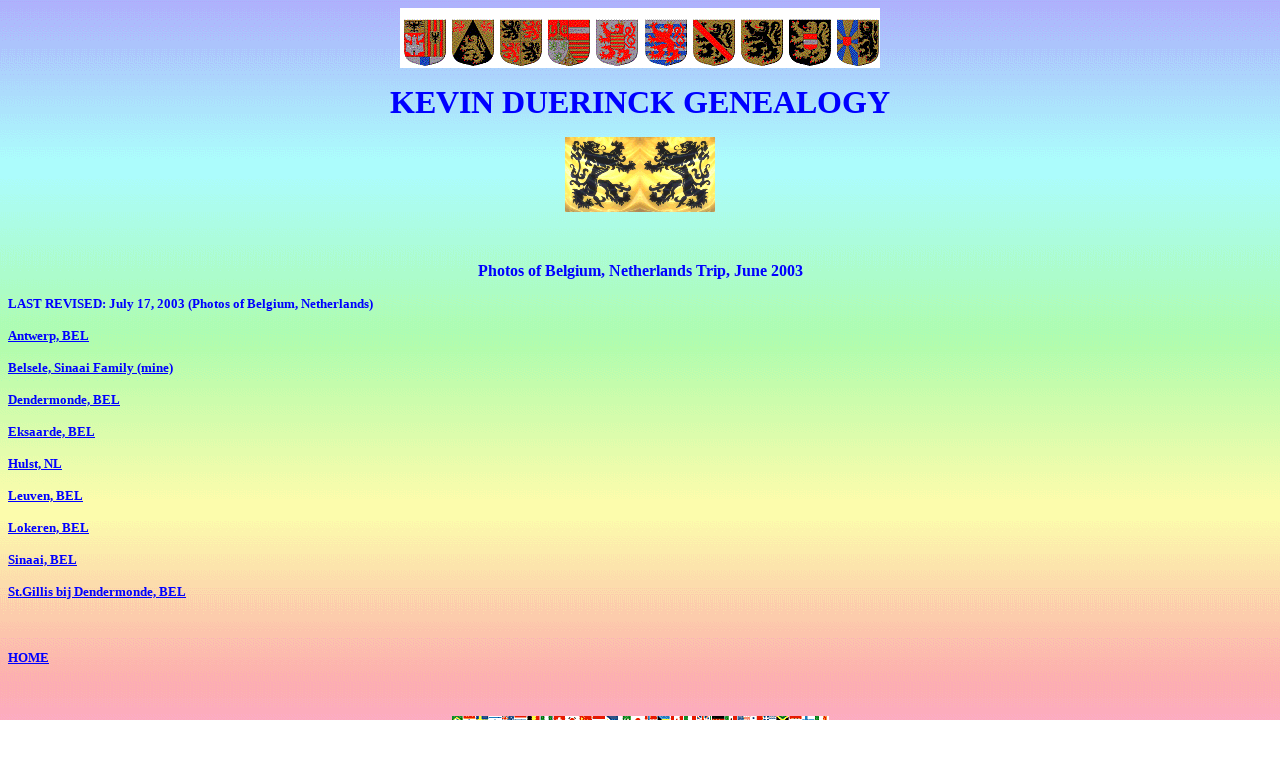

--- FILE ---
content_type: text/html
request_url: http://www.duerinck.com/belgtrip.htm
body_size: 730
content:
<html>

<head>
<title>Photos of Belgium Trip</title>
<meta name="description" content="photos of Belgium, pictures of Belgium">
<meta name="keywords" content="photos of Belgium, pictures of Belgium">
</head>

<BODY TEXT="#0000ff" LINK="#0000ff" VLINK="#800080" BACKGROUND="pastel_r.gif">

<P ALIGN="CENTER"><IMG SRC="provinces.gif" WIDTH=480 HEIGHT=60></P>
<P ALIGN="CENTER"><B><FONT SIZE=6>KEVIN DUERINCK GENEALOGY</B></FONT></P>
<P ALIGN="CENTER"><IMG SRC="leeuwl.gif" WIDTH=75 HEIGHT=75><IMG SRC="leeuwr.gif" WIDTH=75 HEIGHT=75></P>
<P>&nbsp;</P>
<P ALIGN="CENTER"><b>Photos of Belgium, Netherlands Trip, June 2003</b></P>
<p><FONT SIZE=2><b>LAST REVISED: July 17, 2003 (Photos of Belgium, Netherlands)</strong></FONT></P>
<P><A HREF="http://www.duerinck.com/antwerp03.htm"><U><FONT SIZE=2><STRONG>Antwerp, BEL</U></FONT></STRONG></A></P>
<P><A HREF="http://www.duerinck.com/belsele03.htm"><U><FONT SIZE=2><STRONG>Belsele, Sinaai Family (mine)</U></FONT></STRONG></A></P>
<P><A HREF="http://www.duerinck.com/dender03.htm"><U><FONT SIZE=2><STRONG>Dendermonde, BEL</U></FONT></STRONG></A></P>
<P><A HREF="http://www.duerinck.com/eks03.htm"><U><FONT SIZE=2><STRONG>Eksaarde, BEL</U></FONT></STRONG></A></P>
<P><A HREF="http://www.duerinck.com/hulst03.htm"><U><FONT SIZE=2><STRONG>Hulst, NL</U></FONT></STRONG></A></P>
<P><A HREF="http://www.duerinck.com/leuven03.htm"><U><FONT SIZE=2><STRONG>Leuven, BEL</U></FONT></STRONG></A></P>
<P><A HREF="http://www.duerinck.com/lokeren03.htm"><U><FONT SIZE=2><STRONG>Lokeren, BEL</U></FONT></STRONG></A></P>
<P><A HREF="http://www.duerinck.com/sinaai03.htm"><U><FONT SIZE=2><STRONG>Sinaai, BEL</U></FONT></STRONG></A></P>
<P><A HREF="http://www.duerinck.com/stgil03.htm"><U><FONT SIZE=2><STRONG>St.Gillis bij Dendermonde, BEL</U></FONT></STRONG></A></P>
<P>&nbsp;</P>
<P><A HREF="http://www.duerinck.com"><U><FONT SIZE=2><STRONG>HOME</U></FONT></STRONG></A></P>
<P>&nbsp;</P>
<P ALIGN="CENTER"><IMG SRC="flagline.gif" WIDTH=377 HEIGHT=9></P>
<P><IMG SRC="belgium.gif" WIDTH=40 HEIGHT=20><I><U><FONT SIZE=2><STRONG>BELGIUM</I></U></STRONG>:</P>
<P ALIGN="CENTER"><IMG SRC="knight2.gif" WIDTH=125 HEIGHT=125></P>
<p><A HREF="http://www.duerinck.com/contact.htm"><u><b>CONTACT INFORMATION</u></b></A></p>
<P>&nbsp;</P>
<P ALIGN="CENTER"><I>Copyright &copy; 2003 Kevin F. Duerinck</I></P>
</BODY>
</HTML>
